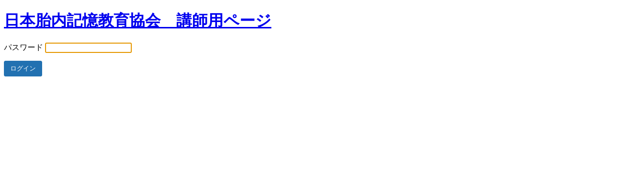

--- FILE ---
content_type: text/html; charset=UTF-8
request_url: http://premea.work/2023/02/03/campaign?password-protected=login&redirect_to=http%3A%2F%2Fpremea.work%2F2023%2F02%2F03%2Fcampaign%2F
body_size: 1526
content:
<!DOCTYPE html>
<html xmlns="http://www.w3.org/1999/xhtml" lang="ja">
<head>

<meta http-equiv="Content-Type" content="text/html; charset=UTF-8" />
<title>日本胎内記憶教育協会　講師用ページ</title>

<link rel='stylesheet' id='dashicons-css' href='http://premea.work/wp-includes/css/dashicons.min.css?ver=6.2.8' media='all' />
<link rel='stylesheet' id='buttons-css' href='http://premea.work/wp-includes/css/buttons.min.css?ver=6.2.8' media='all' />
<link rel='stylesheet' id='forms-css' href='http://premea.work/wp-admin/css/forms.min.css?ver=6.2.8' media='all' />
<link rel='stylesheet' id='l10n-css' href='http://premea.work/wp-admin/css/l10n.min.css?ver=6.2.8' media='all' />
<link rel='stylesheet' id='login-css' href='http://premea.work/wp-admin/css/login.min.css?ver=6.2.8' media='all' />

<style media="screen">
#login_error, .login .message, #loginform { margin-bottom: 20px; }
.password-protected-text-below { display: inline-block; text-align: center; margin-top: 30px;}
.password-protected-text-above { text-align: center; margin-bottom: 10px;}
</style>

<meta name='robots' content='max-image-preview:large, noindex, follow' />
		<meta name="viewport" content="width=device-width" />
		
</head>
<body class="login login-password-protected login-action-password-protected-login wp-core-ui">

<div id="login">
	<h1 id="password-protected-logo"><a href="http://premea.work/" title="日本胎内記憶教育協会　講師用ページ">日本胎内記憶教育協会　講師用ページ</a></h1>
		
	<form name="loginform" id="loginform" action="http://premea.work/2023/02/03/campaign?password-protected=login&#038;redirect_to=http%3A%2F%2Fpremea.work%2F2023%2F02%2F03%2Fcampaign%2F" method="post">
				<p>
			<label for="password_protected_pass">パスワード</label>
			<input type="password" name="password_protected_pwd" id="password_protected_pass" class="input" value="" size="20" tabindex="20" />
		</p>
						
		<p class="submit">
			<input type="submit" name="wp-submit" id="wp-submit" class="button button-primary button-large" value="ログイン" tabindex="100" />
			<input type="hidden" name="password_protected_cookie_test" value="1" />
			<input type="hidden" name="password-protected" value="login" />
			<input type="hidden" name="redirect_to" value="http://premea.work/2023/02/03/campaign/" />
		</p>
				
	</form>

	
</div>

<script>
try{document.getElementById('password_protected_pass').focus();}catch(e){}
if(typeof wpOnload=='function')wpOnload();
</script>

<link rel='stylesheet' id='twentysixteen-jetpack-css' href='http://premea.work/wp-content/plugins/jetpack/modules/theme-tools/compat/twentysixteen.css?ver=12.2.2' media='all' />
<link rel='stylesheet' id='jetpack_css-css' href='http://premea.work/wp-content/plugins/jetpack/css/jetpack.css?ver=12.2.2' media='all' />
<script id='wp_slimstat-js-extra'>
var SlimStatParams = {"ajaxurl":"http:\/\/premea.work\/wp-admin\/admin-ajax.php","baseurl":"\/","dnt":"noslimstat,ab-item","ci":"YTo0OntzOjEyOiJjb250ZW50X3R5cGUiO3M6NDoicG9zdCI7czo4OiJjYXRlZ29yeSI7czoyOiIxMyI7czoxMDoiY29udGVudF9pZCI7aToxMTgyO3M6NjoiYXV0aG9yIjtzOjY6InByZW1lYSI7fQ--.76cad98276e426d1ac4e7c9ca1b83ba8"};
</script>
<script src='https://cdn.jsdelivr.net/wp/wp-slimstat/tags/4.8.8.1/wp-slimstat.min.js' id='wp_slimstat-js'></script>

<div class="clear"></div>


</body>
</html>


--- FILE ---
content_type: text/html; charset=UTF-8
request_url: http://premea.work/wp-admin/admin-ajax.php
body_size: 204
content:
60790.169a1983566230b6bfcba5c40831a475